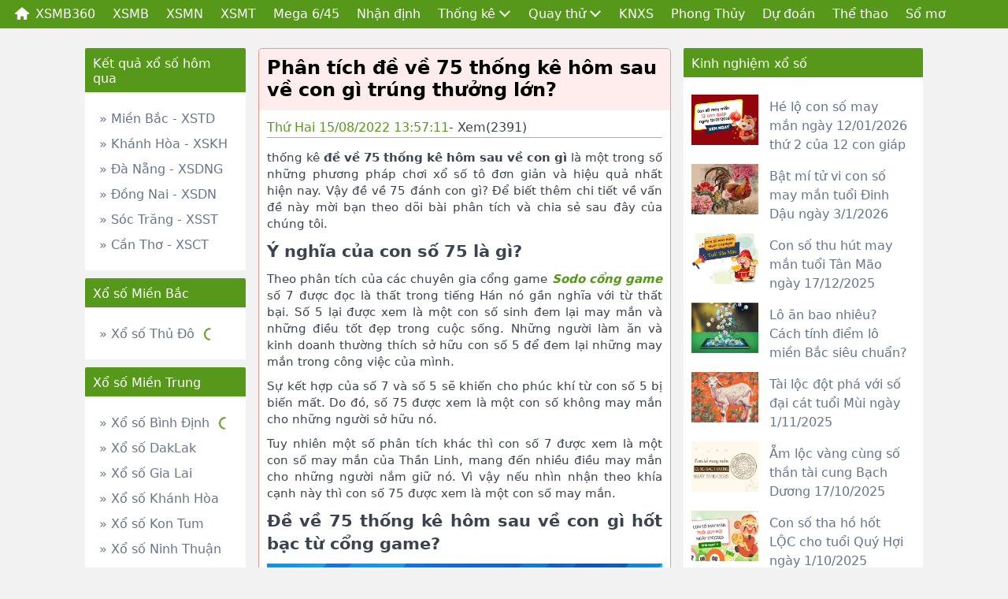

--- FILE ---
content_type: text/html; charset=UTF-8
request_url: https://xsmb360.net/phan-tich-de-ve-75-hom-sau-danh-con-gi/
body_size: 16279
content:
<!doctype html>
<html lang="vi">
<head>
	<meta charset="UTF-8">
	<meta name="viewport" content="width=device-width, initial-scale=1">
	<link rel="profile" href="https://gmpg.org/xfn/11">
	
	<link rel="stylesheet" href="https://xsmb360.net/wp-content/themes/bongdaxoso/css/styles.min.css" type="text/css">
	<link rel="stylesheet" href="https://xsmb360.net/wp-content/themes/bongdaxoso/css/custom.css" type="text/css" >

	<meta name='robots' content='index, follow, max-image-preview:large, max-snippet:-1, max-video-preview:-1' />

	<!-- This site is optimized with the Yoast SEO Premium plugin v23.6 (Yoast SEO v23.6) - https://yoast.com/wordpress/plugins/seo/ -->
	<title>Phân tích đề về 75 thống kê hôm sau về con gì trúng thưởng lớn?</title>
	<meta name="description" content="thống kê đề về 75 thống kê hôm sau về con gì là một trong số những phương pháp chơi xổ số tô đơn giản và hiệu quả nhất hiện nay. Vậy đề về 75 đánh con gì?" />
	<link rel="canonical" href="https://xsmb360.net/phan-tich-de-ve-75-hom-sau-danh-con-gi/" />
	<meta property="og:locale" content="vi_VN" />
	<meta property="og:type" content="article" />
	<meta property="og:title" content="Phân tích đề về 75 thống kê hôm sau về con gì trúng thưởng lớn?" />
	<meta property="og:description" content="thống kê đề về 75 thống kê hôm sau về con gì là một trong số những phương pháp chơi xổ số tô đơn giản và hiệu quả nhất hiện nay. Vậy đề về 75 đánh con gì?" />
	<meta property="og:url" content="https://xsmb360.net/phan-tich-de-ve-75-hom-sau-danh-con-gi/" />
	<meta property="og:site_name" content="XSMB360" />
	<meta property="article:publisher" content="https://www.facebook.com/" />
	<meta property="article:published_time" content="2022-08-15T06:57:11+00:00" />
	<meta property="article:modified_time" content="2024-06-06T04:27:46+00:00" />
<meta property="og:image:secure_url" content="https://xsmb360.net/wp-content/uploads/2022/08/de-ve-75-hom-sau-danh-con-gi.jpg" />
	<meta property="og:image" content="https://xsmb360.net/wp-content/uploads/2022/08/de-ve-75-hom-sau-danh-con-gi.jpg" />
	<meta property="og:image:width" content="600" />
	<meta property="og:image:height" content="450" />
	<meta property="og:image:type" content="image/jpeg" />
	<meta name="author" content="diemtt" />
	<meta name="twitter:card" content="summary_large_image" />
	<meta name="twitter:label1" content="Được viết bởi" />
	<meta name="twitter:data1" content="diemtt" />
	<meta name="twitter:label2" content="Ước tính thời gian đọc" />
	<meta name="twitter:data2" content="5 phút" />
	<script type="application/ld+json" class="yoast-schema-graph">{"@context":"https://schema.org","@graph":[{"@type":"WebPage","@id":"https://xsmb360.net/phan-tich-de-ve-75-hom-sau-danh-con-gi/","url":"https://xsmb360.net/phan-tich-de-ve-75-hom-sau-danh-con-gi/","name":"Phân tích đề về 75 thống kê hôm sau về con gì trúng thưởng lớn?","isPartOf":{"@id":"https://xsmb360.net/#website"},"primaryImageOfPage":{"@id":"https://xsmb360.net/phan-tich-de-ve-75-hom-sau-danh-con-gi/#primaryimage"},"image":{"@id":"https://xsmb360.net/phan-tich-de-ve-75-hom-sau-danh-con-gi/#primaryimage"},"thumbnailUrl":"https://xsmb360.net/wp-content/uploads/2022/08/de-ve-75-hom-sau-danh-con-gi.jpg","datePublished":"2022-08-15T06:57:11+00:00","dateModified":"2024-06-06T04:27:46+00:00","author":{"@id":"https://xsmb360.net/#/schema/person/a5d760cf37ee2c1c4f2ed554746287c8"},"description":"thống kê đề về 75 thống kê hôm sau về con gì là một trong số những phương pháp chơi xổ số tô đơn giản và hiệu quả nhất hiện nay. Vậy đề về 75 đánh con gì?","inLanguage":"vi","potentialAction":[{"@type":"ReadAction","target":["https://xsmb360.net/phan-tich-de-ve-75-hom-sau-danh-con-gi/"]}]},{"@type":"ImageObject","inLanguage":"vi","@id":"https://xsmb360.net/phan-tich-de-ve-75-hom-sau-danh-con-gi/#primaryimage","url":"https://xsmb360.net/wp-content/uploads/2022/08/de-ve-75-hom-sau-danh-con-gi.jpg","contentUrl":"https://xsmb360.net/wp-content/uploads/2022/08/de-ve-75-hom-sau-danh-con-gi.jpg","width":600,"height":450,"caption":"Đề về 75 thống kê hôm sau về con gì hốt bạc từ cổng game?"},{"@type":"WebSite","@id":"https://xsmb360.net/#website","url":"https://xsmb360.net/","name":"XSMB360","description":"Trang kết quả xổ số TOP 1 Việt Nam","potentialAction":[{"@type":"SearchAction","target":{"@type":"EntryPoint","urlTemplate":"https://xsmb360.net/?s={search_term_string}"},"query-input":{"@type":"PropertyValueSpecification","valueRequired":true,"valueName":"search_term_string"}}],"inLanguage":"vi"},{"@type":"Person","@id":"https://xsmb360.net/#/schema/person/a5d760cf37ee2c1c4f2ed554746287c8","name":"diemtt","image":{"@type":"ImageObject","inLanguage":"vi","@id":"https://xsmb360.net/#/schema/person/image/","url":"https://secure.gravatar.com/avatar/2589d2224603720238500b9e162e53df1d9d3ebd89349f743be042900953b5a2?s=96&d=mm&r=g","contentUrl":"https://secure.gravatar.com/avatar/2589d2224603720238500b9e162e53df1d9d3ebd89349f743be042900953b5a2?s=96&d=mm&r=g","caption":"diemtt"}}]}</script>
	<!-- / Yoast SEO Premium plugin. -->


<link rel="alternate" type="application/rss+xml" title="Dòng thông tin XSMB360 &raquo;" href="https://xsmb360.net/feed/" />
<link rel="alternate" type="application/rss+xml" title="XSMB360 &raquo; Dòng bình luận" href="https://xsmb360.net/comments/feed/" />
<link rel="alternate" type="application/rss+xml" title="XSMB360 &raquo; Phân tích đề về 75 thống kê hôm sau về con gì trúng thưởng lớn? Dòng bình luận" href="https://xsmb360.net/phan-tich-de-ve-75-hom-sau-danh-con-gi/feed/" />
<link rel="alternate" title="oNhúng (JSON)" type="application/json+oembed" href="https://xsmb360.net/wp-json/oembed/1.0/embed?url=https%3A%2F%2Fxsmb360.net%2Fphan-tich-de-ve-75-hom-sau-danh-con-gi%2F" />
<link rel="alternate" title="oNhúng (XML)" type="text/xml+oembed" href="https://xsmb360.net/wp-json/oembed/1.0/embed?url=https%3A%2F%2Fxsmb360.net%2Fphan-tich-de-ve-75-hom-sau-danh-con-gi%2F&#038;format=xml" />
<style id='wp-img-auto-sizes-contain-inline-css'>
img:is([sizes=auto i],[sizes^="auto," i]){contain-intrinsic-size:3000px 1500px}
/*# sourceURL=wp-img-auto-sizes-contain-inline-css */
</style>
<style id='wp-emoji-styles-inline-css'>

	img.wp-smiley, img.emoji {
		display: inline !important;
		border: none !important;
		box-shadow: none !important;
		height: 1em !important;
		width: 1em !important;
		margin: 0 0.07em !important;
		vertical-align: -0.1em !important;
		background: none !important;
		padding: 0 !important;
	}
/*# sourceURL=wp-emoji-styles-inline-css */
</style>
<style id='wp-block-library-inline-css'>
:root{--wp-block-synced-color:#7a00df;--wp-block-synced-color--rgb:122,0,223;--wp-bound-block-color:var(--wp-block-synced-color);--wp-editor-canvas-background:#ddd;--wp-admin-theme-color:#007cba;--wp-admin-theme-color--rgb:0,124,186;--wp-admin-theme-color-darker-10:#006ba1;--wp-admin-theme-color-darker-10--rgb:0,107,160.5;--wp-admin-theme-color-darker-20:#005a87;--wp-admin-theme-color-darker-20--rgb:0,90,135;--wp-admin-border-width-focus:2px}@media (min-resolution:192dpi){:root{--wp-admin-border-width-focus:1.5px}}.wp-element-button{cursor:pointer}:root .has-very-light-gray-background-color{background-color:#eee}:root .has-very-dark-gray-background-color{background-color:#313131}:root .has-very-light-gray-color{color:#eee}:root .has-very-dark-gray-color{color:#313131}:root .has-vivid-green-cyan-to-vivid-cyan-blue-gradient-background{background:linear-gradient(135deg,#00d084,#0693e3)}:root .has-purple-crush-gradient-background{background:linear-gradient(135deg,#34e2e4,#4721fb 50%,#ab1dfe)}:root .has-hazy-dawn-gradient-background{background:linear-gradient(135deg,#faaca8,#dad0ec)}:root .has-subdued-olive-gradient-background{background:linear-gradient(135deg,#fafae1,#67a671)}:root .has-atomic-cream-gradient-background{background:linear-gradient(135deg,#fdd79a,#004a59)}:root .has-nightshade-gradient-background{background:linear-gradient(135deg,#330968,#31cdcf)}:root .has-midnight-gradient-background{background:linear-gradient(135deg,#020381,#2874fc)}:root{--wp--preset--font-size--normal:16px;--wp--preset--font-size--huge:42px}.has-regular-font-size{font-size:1em}.has-larger-font-size{font-size:2.625em}.has-normal-font-size{font-size:var(--wp--preset--font-size--normal)}.has-huge-font-size{font-size:var(--wp--preset--font-size--huge)}.has-text-align-center{text-align:center}.has-text-align-left{text-align:left}.has-text-align-right{text-align:right}.has-fit-text{white-space:nowrap!important}#end-resizable-editor-section{display:none}.aligncenter{clear:both}.items-justified-left{justify-content:flex-start}.items-justified-center{justify-content:center}.items-justified-right{justify-content:flex-end}.items-justified-space-between{justify-content:space-between}.screen-reader-text{border:0;clip-path:inset(50%);height:1px;margin:-1px;overflow:hidden;padding:0;position:absolute;width:1px;word-wrap:normal!important}.screen-reader-text:focus{background-color:#ddd;clip-path:none;color:#444;display:block;font-size:1em;height:auto;left:5px;line-height:normal;padding:15px 23px 14px;text-decoration:none;top:5px;width:auto;z-index:100000}html :where(.has-border-color){border-style:solid}html :where([style*=border-top-color]){border-top-style:solid}html :where([style*=border-right-color]){border-right-style:solid}html :where([style*=border-bottom-color]){border-bottom-style:solid}html :where([style*=border-left-color]){border-left-style:solid}html :where([style*=border-width]){border-style:solid}html :where([style*=border-top-width]){border-top-style:solid}html :where([style*=border-right-width]){border-right-style:solid}html :where([style*=border-bottom-width]){border-bottom-style:solid}html :where([style*=border-left-width]){border-left-style:solid}html :where(img[class*=wp-image-]){height:auto;max-width:100%}:where(figure){margin:0 0 1em}html :where(.is-position-sticky){--wp-admin--admin-bar--position-offset:var(--wp-admin--admin-bar--height,0px)}@media screen and (max-width:600px){html :where(.is-position-sticky){--wp-admin--admin-bar--position-offset:0px}}

/*# sourceURL=wp-block-library-inline-css */
</style><style id='global-styles-inline-css'>
:root{--wp--preset--aspect-ratio--square: 1;--wp--preset--aspect-ratio--4-3: 4/3;--wp--preset--aspect-ratio--3-4: 3/4;--wp--preset--aspect-ratio--3-2: 3/2;--wp--preset--aspect-ratio--2-3: 2/3;--wp--preset--aspect-ratio--16-9: 16/9;--wp--preset--aspect-ratio--9-16: 9/16;--wp--preset--color--black: #000000;--wp--preset--color--cyan-bluish-gray: #abb8c3;--wp--preset--color--white: #ffffff;--wp--preset--color--pale-pink: #f78da7;--wp--preset--color--vivid-red: #cf2e2e;--wp--preset--color--luminous-vivid-orange: #ff6900;--wp--preset--color--luminous-vivid-amber: #fcb900;--wp--preset--color--light-green-cyan: #7bdcb5;--wp--preset--color--vivid-green-cyan: #00d084;--wp--preset--color--pale-cyan-blue: #8ed1fc;--wp--preset--color--vivid-cyan-blue: #0693e3;--wp--preset--color--vivid-purple: #9b51e0;--wp--preset--gradient--vivid-cyan-blue-to-vivid-purple: linear-gradient(135deg,rgb(6,147,227) 0%,rgb(155,81,224) 100%);--wp--preset--gradient--light-green-cyan-to-vivid-green-cyan: linear-gradient(135deg,rgb(122,220,180) 0%,rgb(0,208,130) 100%);--wp--preset--gradient--luminous-vivid-amber-to-luminous-vivid-orange: linear-gradient(135deg,rgb(252,185,0) 0%,rgb(255,105,0) 100%);--wp--preset--gradient--luminous-vivid-orange-to-vivid-red: linear-gradient(135deg,rgb(255,105,0) 0%,rgb(207,46,46) 100%);--wp--preset--gradient--very-light-gray-to-cyan-bluish-gray: linear-gradient(135deg,rgb(238,238,238) 0%,rgb(169,184,195) 100%);--wp--preset--gradient--cool-to-warm-spectrum: linear-gradient(135deg,rgb(74,234,220) 0%,rgb(151,120,209) 20%,rgb(207,42,186) 40%,rgb(238,44,130) 60%,rgb(251,105,98) 80%,rgb(254,248,76) 100%);--wp--preset--gradient--blush-light-purple: linear-gradient(135deg,rgb(255,206,236) 0%,rgb(152,150,240) 100%);--wp--preset--gradient--blush-bordeaux: linear-gradient(135deg,rgb(254,205,165) 0%,rgb(254,45,45) 50%,rgb(107,0,62) 100%);--wp--preset--gradient--luminous-dusk: linear-gradient(135deg,rgb(255,203,112) 0%,rgb(199,81,192) 50%,rgb(65,88,208) 100%);--wp--preset--gradient--pale-ocean: linear-gradient(135deg,rgb(255,245,203) 0%,rgb(182,227,212) 50%,rgb(51,167,181) 100%);--wp--preset--gradient--electric-grass: linear-gradient(135deg,rgb(202,248,128) 0%,rgb(113,206,126) 100%);--wp--preset--gradient--midnight: linear-gradient(135deg,rgb(2,3,129) 0%,rgb(40,116,252) 100%);--wp--preset--font-size--small: 13px;--wp--preset--font-size--medium: 20px;--wp--preset--font-size--large: 36px;--wp--preset--font-size--x-large: 42px;--wp--preset--spacing--20: 0.44rem;--wp--preset--spacing--30: 0.67rem;--wp--preset--spacing--40: 1rem;--wp--preset--spacing--50: 1.5rem;--wp--preset--spacing--60: 2.25rem;--wp--preset--spacing--70: 3.38rem;--wp--preset--spacing--80: 5.06rem;--wp--preset--shadow--natural: 6px 6px 9px rgba(0, 0, 0, 0.2);--wp--preset--shadow--deep: 12px 12px 50px rgba(0, 0, 0, 0.4);--wp--preset--shadow--sharp: 6px 6px 0px rgba(0, 0, 0, 0.2);--wp--preset--shadow--outlined: 6px 6px 0px -3px rgb(255, 255, 255), 6px 6px rgb(0, 0, 0);--wp--preset--shadow--crisp: 6px 6px 0px rgb(0, 0, 0);}:where(.is-layout-flex){gap: 0.5em;}:where(.is-layout-grid){gap: 0.5em;}body .is-layout-flex{display: flex;}.is-layout-flex{flex-wrap: wrap;align-items: center;}.is-layout-flex > :is(*, div){margin: 0;}body .is-layout-grid{display: grid;}.is-layout-grid > :is(*, div){margin: 0;}:where(.wp-block-columns.is-layout-flex){gap: 2em;}:where(.wp-block-columns.is-layout-grid){gap: 2em;}:where(.wp-block-post-template.is-layout-flex){gap: 1.25em;}:where(.wp-block-post-template.is-layout-grid){gap: 1.25em;}.has-black-color{color: var(--wp--preset--color--black) !important;}.has-cyan-bluish-gray-color{color: var(--wp--preset--color--cyan-bluish-gray) !important;}.has-white-color{color: var(--wp--preset--color--white) !important;}.has-pale-pink-color{color: var(--wp--preset--color--pale-pink) !important;}.has-vivid-red-color{color: var(--wp--preset--color--vivid-red) !important;}.has-luminous-vivid-orange-color{color: var(--wp--preset--color--luminous-vivid-orange) !important;}.has-luminous-vivid-amber-color{color: var(--wp--preset--color--luminous-vivid-amber) !important;}.has-light-green-cyan-color{color: var(--wp--preset--color--light-green-cyan) !important;}.has-vivid-green-cyan-color{color: var(--wp--preset--color--vivid-green-cyan) !important;}.has-pale-cyan-blue-color{color: var(--wp--preset--color--pale-cyan-blue) !important;}.has-vivid-cyan-blue-color{color: var(--wp--preset--color--vivid-cyan-blue) !important;}.has-vivid-purple-color{color: var(--wp--preset--color--vivid-purple) !important;}.has-black-background-color{background-color: var(--wp--preset--color--black) !important;}.has-cyan-bluish-gray-background-color{background-color: var(--wp--preset--color--cyan-bluish-gray) !important;}.has-white-background-color{background-color: var(--wp--preset--color--white) !important;}.has-pale-pink-background-color{background-color: var(--wp--preset--color--pale-pink) !important;}.has-vivid-red-background-color{background-color: var(--wp--preset--color--vivid-red) !important;}.has-luminous-vivid-orange-background-color{background-color: var(--wp--preset--color--luminous-vivid-orange) !important;}.has-luminous-vivid-amber-background-color{background-color: var(--wp--preset--color--luminous-vivid-amber) !important;}.has-light-green-cyan-background-color{background-color: var(--wp--preset--color--light-green-cyan) !important;}.has-vivid-green-cyan-background-color{background-color: var(--wp--preset--color--vivid-green-cyan) !important;}.has-pale-cyan-blue-background-color{background-color: var(--wp--preset--color--pale-cyan-blue) !important;}.has-vivid-cyan-blue-background-color{background-color: var(--wp--preset--color--vivid-cyan-blue) !important;}.has-vivid-purple-background-color{background-color: var(--wp--preset--color--vivid-purple) !important;}.has-black-border-color{border-color: var(--wp--preset--color--black) !important;}.has-cyan-bluish-gray-border-color{border-color: var(--wp--preset--color--cyan-bluish-gray) !important;}.has-white-border-color{border-color: var(--wp--preset--color--white) !important;}.has-pale-pink-border-color{border-color: var(--wp--preset--color--pale-pink) !important;}.has-vivid-red-border-color{border-color: var(--wp--preset--color--vivid-red) !important;}.has-luminous-vivid-orange-border-color{border-color: var(--wp--preset--color--luminous-vivid-orange) !important;}.has-luminous-vivid-amber-border-color{border-color: var(--wp--preset--color--luminous-vivid-amber) !important;}.has-light-green-cyan-border-color{border-color: var(--wp--preset--color--light-green-cyan) !important;}.has-vivid-green-cyan-border-color{border-color: var(--wp--preset--color--vivid-green-cyan) !important;}.has-pale-cyan-blue-border-color{border-color: var(--wp--preset--color--pale-cyan-blue) !important;}.has-vivid-cyan-blue-border-color{border-color: var(--wp--preset--color--vivid-cyan-blue) !important;}.has-vivid-purple-border-color{border-color: var(--wp--preset--color--vivid-purple) !important;}.has-vivid-cyan-blue-to-vivid-purple-gradient-background{background: var(--wp--preset--gradient--vivid-cyan-blue-to-vivid-purple) !important;}.has-light-green-cyan-to-vivid-green-cyan-gradient-background{background: var(--wp--preset--gradient--light-green-cyan-to-vivid-green-cyan) !important;}.has-luminous-vivid-amber-to-luminous-vivid-orange-gradient-background{background: var(--wp--preset--gradient--luminous-vivid-amber-to-luminous-vivid-orange) !important;}.has-luminous-vivid-orange-to-vivid-red-gradient-background{background: var(--wp--preset--gradient--luminous-vivid-orange-to-vivid-red) !important;}.has-very-light-gray-to-cyan-bluish-gray-gradient-background{background: var(--wp--preset--gradient--very-light-gray-to-cyan-bluish-gray) !important;}.has-cool-to-warm-spectrum-gradient-background{background: var(--wp--preset--gradient--cool-to-warm-spectrum) !important;}.has-blush-light-purple-gradient-background{background: var(--wp--preset--gradient--blush-light-purple) !important;}.has-blush-bordeaux-gradient-background{background: var(--wp--preset--gradient--blush-bordeaux) !important;}.has-luminous-dusk-gradient-background{background: var(--wp--preset--gradient--luminous-dusk) !important;}.has-pale-ocean-gradient-background{background: var(--wp--preset--gradient--pale-ocean) !important;}.has-electric-grass-gradient-background{background: var(--wp--preset--gradient--electric-grass) !important;}.has-midnight-gradient-background{background: var(--wp--preset--gradient--midnight) !important;}.has-small-font-size{font-size: var(--wp--preset--font-size--small) !important;}.has-medium-font-size{font-size: var(--wp--preset--font-size--medium) !important;}.has-large-font-size{font-size: var(--wp--preset--font-size--large) !important;}.has-x-large-font-size{font-size: var(--wp--preset--font-size--x-large) !important;}
/*# sourceURL=global-styles-inline-css */
</style>

<style id='classic-theme-styles-inline-css'>
/*! This file is auto-generated */
.wp-block-button__link{color:#fff;background-color:#32373c;border-radius:9999px;box-shadow:none;text-decoration:none;padding:calc(.667em + 2px) calc(1.333em + 2px);font-size:1.125em}.wp-block-file__button{background:#32373c;color:#fff;text-decoration:none}
/*# sourceURL=/wp-includes/css/classic-themes.min.css */
</style>
<link rel='stylesheet' id='xoso360-style-css' href='https://xsmb360.net/wp-content/themes/bongdaxoso/style.css?ver=1.0.0' media='all' />
<script src="https://xsmb360.net/wp-includes/js/jquery/jquery.min.js?ver=3.7.1" id="jquery-core-js"></script>
<script src="https://xsmb360.net/wp-includes/js/jquery/jquery-migrate.min.js?ver=3.4.1" id="jquery-migrate-js"></script>
<script id="my_loadmore-js-extra">
var misha_loadmore_params = {"ajaxurl":"https://xsmb360.net/wp-admin/admin-ajax.php"};
//# sourceURL=my_loadmore-js-extra
</script>
<script src="https://xsmb360.net/wp-content/themes/bongdaxoso/js/loadmore.js?ver=6.9" id="my_loadmore-js"></script>
<link rel="https://api.w.org/" href="https://xsmb360.net/wp-json/" /><link rel="alternate" title="JSON" type="application/json" href="https://xsmb360.net/wp-json/wp/v2/posts/1971" /><link rel="EditURI" type="application/rsd+xml" title="RSD" href="https://xsmb360.net/xmlrpc.php?rsd" />
<meta name="generator" content="WordPress 6.9" />
<link rel='shortlink' href='https://xsmb360.net/?p=1971' />
<link rel="pingback" href="https://xsmb360.net/xmlrpc.php"><link rel="icon" href="https://xsmb360.net/wp-content/uploads/2020/12/cropped-favicon-32x32.png" sizes="32x32" />
<link rel="icon" href="https://xsmb360.net/wp-content/uploads/2020/12/cropped-favicon-192x192.png" sizes="192x192" />
<link rel="apple-touch-icon" href="https://xsmb360.net/wp-content/uploads/2020/12/cropped-favicon-180x180.png" />
<meta name="msapplication-TileImage" content="https://xsmb360.net/wp-content/uploads/2020/12/cropped-favicon-270x270.png" />
	<!-- Global site tag (gtag.js) - Google Analytics -->
<script async src="https://www.googletagmanager.com/gtag/js?id=UA-198846970-1"></script>
<script>
  window.dataLayer = window.dataLayer || [];
  function gtag(){dataLayer.push(arguments);}
  gtag('js', new Date());

  gtag('config', 'UA-198846970-1');
</script>

</head>

<body class="wp-singular post-template-default single single-post postid-1971 single-format-standard wp-theme-bongdaxoso no-sidebar">
   <div class="navbar-wrapper">
      <div class="container grid-xl">
          <div class="server_info" style="display:none;">Array
(
    [SERVER_SOFTWARE] => LiteSpeed
    [REQUEST_URI] => /phan-tich-de-ve-75-hom-sau-danh-con-gi/
    [PATH] => /usr/local/bin:/bin:/usr/bin
    [HTTP_ACCEPT] => text/html,application/xhtml+xml,application/xml;q=0.9,image/webp,image/apng,*/*;q=0.8,application/signed-exchange;v=b3;q=0.9
    [HTTP_ACCEPT_ENCODING] => gzip, br
    [HTTP_HOST] => xsmb360.net
    [HTTP_PRAGMA] => no-cache
    [HTTP_USER_AGENT] => Mozilla/5.0 (Macintosh; Intel Mac OS X 10_15_7) AppleWebKit/537.36 (KHTML, like Gecko) Chrome/131.0.0.0 Safari/537.36; ClaudeBot/1.0; <a href="/cdn-cgi/l/email-protection" class="__cf_email__" data-cfemail="7b5018171a0e1f1e19140f3b1a150f1309140b121855181416">[email&#160;protected]</a>)
    [HTTP_CACHE_CONTROL] => no-cache
    [HTTP_X_FORWARDED_FOR] => 3.137.184.147
    [HTTP_SEC_FETCH_SITE] => none
    [HTTP_SEC_FETCH_MODE] => navigate
    [HTTP_SEC_FETCH_DEST] => document
    [HTTP_CF_RAY] => 9c195310785f14c2-CMH
    [HTTP_SEC_FETCH_USER] => ?1
    [HTTP_UPGRADE_INSECURE_REQUESTS] => 1
    [HTTP_CDN_LOOP] => cloudflare; loops=1
    [HTTP_CF_CONNECTING_IP] => 3.137.184.147
    [HTTP_CF_IPCOUNTRY] => US
    [HTTP_CF_VISITOR] => {\"scheme\":\"https\"}
    [HTTP_X_FORWARDED_PROTO] => https
    [HTTP_X_HTTPS] => 1
    [DOCUMENT_ROOT] => /home/cobakqrhhosting/public_html/xsmb360.net
    [REMOTE_ADDR] => 3.137.184.147
    [REMOTE_PORT] => 10298
    [SERVER_ADDR] => 103.75.186.40
    [SERVER_NAME] => xsmb360.net
    [SERVER_ADMIN] => <a href="/cdn-cgi/l/email-protection" class="__cf_email__" data-cfemail="84f3e1e6e9e5f7f0e1f6c4fcf7e9e6b7b2b4eae1f0aaf5efebf7e7e9aaeae1f0ecebf7f0a9b6b5b5b5aab4b4b4eae1f0ecebf7f0aae7ebe9">[email&#160;protected]</a>
    [SERVER_PORT] => 443
    [REQUEST_SCHEME] => https
    [REDIRECT_URL] => /phan-tich-de-ve-75-hom-sau-danh-con-gi/
    [REDIRECT_REQUEST_METHOD] => GET
    [PROXY_REMOTE_ADDR] => 104.23.197.6
    [FRONTEND_CDN] => CF
    [HTTPS] => on
    [HTTP_AUTHORIZATION] => 
    [REDIRECT_STATUS] => 200
    [X_SPDY] => HTTP2
    [SSL_PROTOCOL] => TLSv1.3
    [SSL_CIPHER] => TLS_AES_128_GCM_SHA256
    [SSL_CIPHER_USEKEYSIZE] => 128
    [SSL_CIPHER_ALGKEYSIZE] => 128
    [SCRIPT_FILENAME] => /home/cobakqrhhosting/public_html/xsmb360.net/index.php
    [QUERY_STRING] => 
    [SCRIPT_URI] => https://xsmb360.net/phan-tich-de-ve-75-hom-sau-danh-con-gi/
    [SCRIPT_URL] => /phan-tich-de-ve-75-hom-sau-danh-con-gi/
    [SCRIPT_NAME] => /index.php
    [SERVER_PROTOCOL] => HTTP/1.1
    [REQUEST_METHOD] => GET
    [X-LSCACHE] => on,crawler
    [PHP_SELF] => /index.php
    [REQUEST_TIME_FLOAT] => 1769024858.3748
    [REQUEST_TIME] => 1769024858
)
</div>
         <header class="navbar off-canvas">
            <section class="navbar-section">
               <section class="navbar-section">
<a class="btn btn-link" href="https://xsmb360.net/" title="XSMB360" style="display: flex">
                  <div><img src="https://xsmb360.net/wp-content/themes/bongdaxoso/images/vkq-home-icon.png" alt="XSMB360" style="height: 16px; margin-top: 3px;"></div>
                  <div class="ml-2">XSMB360</div>
               </a><a class="btn btn-link hidden-xs" href="https://xsmb360.net/xsmb/"> XSMB</a>
<a class="btn btn-link hidden-xs" href="https://xsmb360.net/xsmn/"> XSMN</a>
<a class="btn btn-link hidden-xs" href="https://xsmb360.net/xsmt/"> XSMT</a>
<a class="btn btn-link hidden-xs" href="https://xsmb360.net/mega-6-45/"> Mega 6/45</a>
<a class="btn btn-link hidden-xs" href="https://xsmb360.net/nhan-dinh-xo-so/"> Nhận định</a>
<div class="custom-dropdown hidden-xs">
<a class="btn btn-link" href="https://xsmb360.net/thong-ke-cap-so-loto/"> Thống kê<i class="icon icon-arrow-down ml-1"></i></a>
<div class="custom-dropdown-menu">
<a class="custom-dropdown-item" href="https://xsmb360.net/thong-ke-dau-duoi-loto/" style="white-space: nowrap">TK đầu đuôi loto</a>

<a class="custom-dropdown-item" href="https://xsmb360.net/thong-ke-lo-roi/" style="white-space: nowrap">TK lô rơi</a>

<a class="custom-dropdown-item" href="https://xsmb360.net/thong-ke-tan-suat-nhip-loto/" style="white-space: nowrap">Tk tần suất nhịp loto</a>

<a class="custom-dropdown-item" href="https://xsmb360.net/thong-ke-dac-biet-dau-duoi/" style="white-space: nowrap">Tk đặc biệt đầu đuôi</a>

<a class="custom-dropdown-item" href="https://xsmb360.net/thong-ke-giai-dac-biet-xsmb/" style="white-space: nowrap">TK đặc biệt XSMB</a>

<a class="custom-dropdown-item" href="https://xsmb360.net/thong-ke-chan-le-dac-biet/" style="white-space: nowrap">Tk chẵn lẻ đặc biệt</a>
</div>
</div>
<div class="custom-dropdown hidden-xs">
<a class="btn btn-link" href="https://xsmb360.net/quay-thu-xsmb/"> Quay thử<i class="icon icon-arrow-down ml-1"></i></a>
<div class="custom-dropdown-menu">
<a class="custom-dropdown-item" href="https://xsmb360.net/quay-thu-xsmn/" style="white-space: nowrap">Quay thử XSMN</a>

<a class="custom-dropdown-item" href="https://xsmb360.net/quay-thu-xsmt/" style="white-space: nowrap">Quay thử XSMT</a>
</div>
</div>
<a class="btn btn-link hidden-xs" href="https://xsmb360.net/kinh-nghiem-xo-so/"> KNXS</a>
<a class="btn btn-link hidden-xs" href="https://xsmb360.net/phong-thuy/"> Phong Thủy</a>
<a class="btn btn-link hidden-xs" href="https://xsmb360.net/thong-ke-xo-so/"> Dự đoán</a>
<a class="btn btn-link hidden-xs" href="https://xsmb360.net/tin-the-thao/"> Thể thao</a>
<a class="btn btn-link hidden-xs" href="https://xsmb360.net/so-mo-giai-ma-giac-mo/"> Sổ mơ</a>
</section>
               <div class="off-canvas-sidebar" style="width: 100%">
                  <a class="off-canvas-toggle btn btn-primary btn-action" href="javascript: void();" style="margin-top: .4rem"><i class="icon icon-cross"></i></a>
                  <div>
                     <ul id="primary-menu" class="menu"><li id="menu-item-38" class="menu-item menu-item-type-post_type menu-item-object-page menu-item-38"><a href="https://xsmb360.net/xsmb/">XSMB</a></li>
<li id="menu-item-39" class="menu-item menu-item-type-post_type menu-item-object-page menu-item-39"><a href="https://xsmb360.net/xsmn/">XSMN</a></li>
<li id="menu-item-40" class="menu-item menu-item-type-post_type menu-item-object-page menu-item-40"><a href="https://xsmb360.net/xsmt/">XSMT</a></li>
<li id="menu-item-77" class="menu-item menu-item-type-post_type menu-item-object-page menu-item-77"><a href="https://xsmb360.net/mega-6-45/">Mega 6/45</a></li>
<li id="menu-item-172" class="menu-item menu-item-type-post_type menu-item-object-page menu-item-172"><a href="https://xsmb360.net/nhan-dinh-xo-so/">Nhận định</a></li>
<li id="menu-item-91" class="menu-item menu-item-type-post_type menu-item-object-page menu-item-has-children menu-item-91"><a href="https://xsmb360.net/thong-ke-cap-so-loto/">Thống kê</a>
<ul class="sub-menu">
	<li id="menu-item-97" class="menu-item menu-item-type-post_type menu-item-object-page menu-item-97"><a href="https://xsmb360.net/thong-ke-dau-duoi-loto/">TK đầu đuôi loto</a></li>
	<li id="menu-item-100" class="menu-item menu-item-type-post_type menu-item-object-page menu-item-100"><a href="https://xsmb360.net/thong-ke-lo-roi/">TK lô rơi</a></li>
	<li id="menu-item-160" class="menu-item menu-item-type-post_type menu-item-object-page menu-item-160"><a href="https://xsmb360.net/thong-ke-tan-suat-nhip-loto/">Tk tần suất nhịp loto</a></li>
	<li id="menu-item-159" class="menu-item menu-item-type-post_type menu-item-object-page menu-item-159"><a href="https://xsmb360.net/thong-ke-dac-biet-dau-duoi/">Tk đặc biệt đầu đuôi</a></li>
	<li id="menu-item-94" class="menu-item menu-item-type-post_type menu-item-object-page menu-item-94"><a href="https://xsmb360.net/thong-ke-giai-dac-biet-xsmb/">TK đặc biệt XSMB</a></li>
	<li id="menu-item-158" class="menu-item menu-item-type-post_type menu-item-object-page menu-item-158"><a href="https://xsmb360.net/thong-ke-chan-le-dac-biet/">Tk chẵn lẻ đặc biệt</a></li>
</ul>
</li>
<li id="menu-item-30" class="menu-item menu-item-type-post_type menu-item-object-page menu-item-has-children menu-item-30"><a href="https://xsmb360.net/quay-thu-xsmb/">Quay thử</a>
<ul class="sub-menu">
	<li id="menu-item-41" class="menu-item menu-item-type-post_type menu-item-object-page menu-item-41"><a href="https://xsmb360.net/quay-thu-xsmn/">Quay thử XSMN</a></li>
	<li id="menu-item-42" class="menu-item menu-item-type-post_type menu-item-object-page menu-item-42"><a href="https://xsmb360.net/quay-thu-xsmt/">Quay thử XSMT</a></li>
</ul>
</li>
<li id="menu-item-78" class="menu-item menu-item-type-taxonomy menu-item-object-category current-post-ancestor current-menu-parent current-post-parent menu-item-78"><a href="https://xsmb360.net/kinh-nghiem-xo-so/">KNXS</a></li>
<li id="menu-item-436" class="menu-item menu-item-type-taxonomy menu-item-object-category menu-item-436"><a href="https://xsmb360.net/phong-thuy/">Phong Thủy</a></li>
<li id="menu-item-576" class="menu-item menu-item-type-taxonomy menu-item-object-category menu-item-576"><a href="https://xsmb360.net/thong-ke-xo-so/">Dự đoán</a></li>
<li id="menu-item-1049" class="menu-item menu-item-type-taxonomy menu-item-object-category menu-item-1049"><a href="https://xsmb360.net/tin-the-thao/">Thể thao</a></li>
<li id="menu-item-7890" class="menu-item menu-item-type-taxonomy menu-item-object-category menu-item-7890"><a href="https://xsmb360.net/so-mo-giai-ma-giac-mo/">Sổ mơ</a></li>
</ul>                  </div>
               </div>
            </section>
            <section class="navbar-section content-container"><a class="off-canvas-toggle btn btn-primary btn-action" href="javascript: void();"><i class="icon icon-menu"></i></a></section>
         </header>
      </div>
   </div>
   <div class="container grid-xl">
      <div class="columns off-canvas-content" style="margin-top: 25px"><!-- Bengin conten_left -->
<div class="column col-3 col-sm-12 sidebar_left hide_mobile">
	<div class="card">
		<div class="card-header">
			<div class="card-title">
				<div class="h6">Kết quả xổ số hôm qua</div>
			</div>
		</div>
		<div class="card-body">
			<ul class="nav">
						<li class="nav-item"><a href="https://xsmb360.net/xsmb/">» Miền Bắc - XSTD</a></li>
								<li class="nav-item"><a href="https://xsmb360.net/xskh-xs-tinh-khanh-hoa/">» Khánh Hòa - XSKH</a></li>
				<li class="nav-item"><a href="https://xsmb360.net/xsdng-xs-tinh-da-nang/">» Đà Nẵng - XSDNG</a></li>
								<li class="nav-item"><a href="https://xsmb360.net/xsdn-xs-tinh-dong-nai/">» Đồng Nai - XSDN</a></li>
				<li class="nav-item"><a href="https://xsmb360.net/xsst-xs-tinh-soc-trang/">» Sóc Trăng - XSST</a></li>
				<li class="nav-item"><a href="https://xsmb360.net/xsct-xs-tinh-can-tho/">» Cần Thơ - XSCT</a></li>
					</ul>
		</div>
	</div>
	<div class="card">
		<div class="card-header">
			<div class="card-title">
				<div class="h6">Xổ số Miền Bắc</div>
			</div>
		</div>
		<div class="card-body">
			<ul class="nav">
				<li class="nav-item"><a href="https://xsmb360.net/xsmb/">» Xổ số Thủ Đô<span class="loading" style="margin-left: 20px"></span></a></li>
			</ul>
		</div>
	</div>
	<div class="card">
		<div class="card-header">
			<div class="card-title">
				<div class="h6">Xổ số Miền Trung</div>
			</div>
		</div>
		<div class="card-body">
			<ul class="nav">
						<li class="nav-item">
			<a href="https://xsmb360.net/xsbdh-xs-tinh-binh-dinh/">
				» Xổ số Bình Định								<span class="loading" style="margin-left: 20px"></span>
							</a>
		</li>
				<li class="nav-item">
			<a href="https://xsmb360.net/xsdlk-xs-tinh-daklak/">
				» Xổ số DakLak							</a>
		</li>
				<li class="nav-item">
			<a href="https://xsmb360.net/xsgl-xs-tinh-gia-lai/">
				» Xổ số Gia Lai							</a>
		</li>
				<li class="nav-item">
			<a href="https://xsmb360.net/xskh-xs-tinh-khanh-hoa/">
				» Xổ số Khánh Hòa							</a>
		</li>
				<li class="nav-item">
			<a href="https://xsmb360.net/xskt-xs-tinh-kon-tum/">
				» Xổ số Kon Tum							</a>
		</li>
				<li class="nav-item">
			<a href="https://xsmb360.net/xsnt-xs-tinh-ninh-thuan/">
				» Xổ số Ninh Thuận							</a>
		</li>
				<li class="nav-item">
			<a href="https://xsmb360.net/xspy-xs-tinh-phu-yen/">
				» Xổ số Phú Yên							</a>
		</li>
				<li class="nav-item">
			<a href="https://xsmb360.net/xsqb-xs-tinh-quang-binh/">
				» Xổ số Quảng Bình								<span class="loading" style="margin-left: 20px"></span>
							</a>
		</li>
				<li class="nav-item">
			<a href="https://xsmb360.net/xsqnm-xs-tinh-quang-nam/">
				» Xổ số Quảng Nam							</a>
		</li>
				<li class="nav-item">
			<a href="https://xsmb360.net/xsqni-xs-tinh-quang-ngai/">
				» Xổ số Quảng Ngãi							</a>
		</li>
				<li class="nav-item">
			<a href="https://xsmb360.net/xsqt-xs-tinh-quang-tri/">
				» Xổ số Quảng Trị								<span class="loading" style="margin-left: 20px"></span>
							</a>
		</li>
				<li class="nav-item">
			<a href="https://xsmb360.net/xstth-xs-tinh-thuathienhue/">
				» Xổ số ThừaThiênHuế							</a>
		</li>
				<li class="nav-item">
			<a href="https://xsmb360.net/xsdng-xs-tinh-da-nang/">
				» Xổ số Đà Nẵng							</a>
		</li>
				<li class="nav-item">
			<a href="https://xsmb360.net/xsdno-xs-tinh-dac-nong/">
				» Xổ số Đắc Nông							</a>
		</li>
					</ul>
		</div>
	</div>
	<div class="card">
		<div class="card-header">
			<div class="card-title">
				<div class="h6">Xổ số Miền Nam</div>
			</div>
		</div>
		<div class="card-body">
			<ul class="nav">
						<li class="nav-item">
			<a href="https://xsmb360.net/xsag-xs-tinh-an-giang/">
				» Xổ số An Giang								<span class="loading" style="margin-left: 20px"></span>
							</a>
		</li>
				<li class="nav-item">
			<a href="https://xsmb360.net/xsbd-xs-tinh-binh-duong/">
				» Xổ số Bình Dương							</a>
		</li>
				<li class="nav-item">
			<a href="https://xsmb360.net/xsbp-xs-tinh-binh-phuoc/">
				» Xổ số Bình Phước							</a>
		</li>
				<li class="nav-item">
			<a href="https://xsmb360.net/xsbth-xs-tinh-binh-thuan/">
				» Xổ số Bình Thuận								<span class="loading" style="margin-left: 20px"></span>
							</a>
		</li>
				<li class="nav-item">
			<a href="https://xsmb360.net/xsbl-xs-tinh-bac-lieu/">
				» Xổ số Bạc Liêu							</a>
		</li>
				<li class="nav-item">
			<a href="https://xsmb360.net/xsbtr-xs-tinh-ben-tre/">
				» Xổ số Bến Tre							</a>
		</li>
				<li class="nav-item">
			<a href="https://xsmb360.net/xscm-xs-tinh-ca-mau/">
				» Xổ số Cà Mau							</a>
		</li>
				<li class="nav-item">
			<a href="https://xsmb360.net/xsct-xs-tinh-can-tho/">
				» Xổ số Cần Thơ							</a>
		</li>
				<li class="nav-item">
			<a href="https://xsmb360.net/xshg-xs-tinh-hau-giang/">
				» Xổ số Hậu Giang							</a>
		</li>
				<li class="nav-item">
			<a href="https://xsmb360.net/xshcm-xs-tinh-ho-chi-minh/">
				» Xổ số Hồ Chí Minh							</a>
		</li>
				<li class="nav-item">
			<a href="https://xsmb360.net/xskg-xs-tinh-kien-giang/">
				» Xổ số Kiên Giang							</a>
		</li>
				<li class="nav-item">
			<a href="https://xsmb360.net/xsla-xs-tinh-long-an/">
				» Xổ số Long An							</a>
		</li>
				<li class="nav-item">
			<a href="https://xsmb360.net/xsst-xs-tinh-soc-trang/">
				» Xổ số Sóc Trăng							</a>
		</li>
				<li class="nav-item">
			<a href="https://xsmb360.net/xstg-xs-tinh-tien-giang/">
				» Xổ số Tiền Giang							</a>
		</li>
				<li class="nav-item">
			<a href="https://xsmb360.net/xstv-xs-tinh-tra-vinh/">
				» Xổ số Trà Vinh							</a>
		</li>
				<li class="nav-item">
			<a href="https://xsmb360.net/xstn-xs-tinh-tay-ninh/">
				» Xổ số Tây Ninh								<span class="loading" style="margin-left: 20px"></span>
							</a>
		</li>
				<li class="nav-item">
			<a href="https://xsmb360.net/xsvl-xs-tinh-vinh-long/">
				» Xổ số Vĩnh Long							</a>
		</li>
				<li class="nav-item">
			<a href="https://xsmb360.net/xsvt-xs-tinh-vung-tau/">
				» Xổ số Vũng Tàu							</a>
		</li>
				<li class="nav-item">
			<a href="https://xsmb360.net/xsdl-xs-tinh-da-lat/">
				» Xổ số Đà Lạt							</a>
		</li>
				<li class="nav-item">
			<a href="https://xsmb360.net/xsdn-xs-tinh-dong-nai/">
				» Xổ số Đồng Nai							</a>
		</li>
				<li class="nav-item">
			<a href="https://xsmb360.net/xsdt-xs-tinh-dong-thap/">
				» Xổ số Đồng Tháp							</a>
		</li>
					</ul>
		</div>
	</div>
	</div>
<!-- End conten_left -->
<div class="column col-6 col-sm-12">
	<div class="card card-kqxs">
		<div class="card-header">
	      	<h1 class="font24 bold">Phân tích đề về 75 thống kê hôm sau về con gì trúng thưởng lớn?</h1>
	   	</div>
		<div class="card-body single_detal">
			<div style="border-bottom: 1px solid #aeaeae;margin-bottom: 15px;">
						<span class="posted-on"><a href="https://xsmb360.net/phan-tich-de-ve-75-hom-sau-danh-con-gi/" rel="bookmark"><time class="entry-date published" datetime="2022-08-15T13:57:11+07:00">Thứ Hai 15/08/2022 13:57:11</time></a></span>- Xem(2391)			</div>
			<p style="text-align: justify;">thống kê <strong>đề về 75 thống kê hôm sau về con gì</strong> là một trong số những phương pháp chơi xổ số tô đơn giản và hiệu quả nhất hiện nay. Vậy đề về 75 đánh con gì? Để biết thêm chi tiết về vấn đề này mời bạn theo dõi bài phân tích và chia sẻ sau đây của chúng tôi.</p>
<h2 style="text-align: justify;"><strong>Ý nghĩa của con số 75 là gì?</strong></h2>
<p style="text-align: justify;">Theo phân tích của các chuyên gia cổng game <span data-sheets-value="{&quot;1&quot;:2,&quot;2&quot;:&quot;Sodo cổng game&quot;}" data-sheets-userformat="{&quot;2&quot;:12476,&quot;5&quot;:{&quot;1&quot;:[{&quot;1&quot;:2,&quot;2&quot;:0,&quot;5&quot;:{&quot;1&quot;:2,&quot;2&quot;:0}},{&quot;1&quot;:0,&quot;2&quot;:0,&quot;3&quot;:3},{&quot;1&quot;:1,&quot;2&quot;:0,&quot;4&quot;:1}]},&quot;6&quot;:{&quot;1&quot;:[{&quot;1&quot;:2,&quot;2&quot;:0,&quot;5&quot;:{&quot;1&quot;:2,&quot;2&quot;:0}},{&quot;1&quot;:0,&quot;2&quot;:0,&quot;3&quot;:3},{&quot;1&quot;:1,&quot;2&quot;:0,&quot;4&quot;:1}]},&quot;7&quot;:{&quot;1&quot;:[{&quot;1&quot;:2,&quot;2&quot;:0,&quot;5&quot;:{&quot;1&quot;:2,&quot;2&quot;:0}},{&quot;1&quot;:0,&quot;2&quot;:0,&quot;3&quot;:3},{&quot;1&quot;:1,&quot;2&quot;:0,&quot;4&quot;:1}]},&quot;8&quot;:{&quot;1&quot;:[{&quot;1&quot;:2,&quot;2&quot;:0,&quot;5&quot;:{&quot;1&quot;:2,&quot;2&quot;:0}},{&quot;1&quot;:0,&quot;2&quot;:0,&quot;3&quot;:3},{&quot;1&quot;:1,&quot;2&quot;:0,&quot;4&quot;:1}]},&quot;10&quot;:2,&quot;15&quot;:&quot;Calibri&quot;,&quot;16&quot;:11}"><em><a href="https://sodo969.com/"><strong>Sodo cổng game</strong></a></em> số</span> 7 được đọc là thất trong tiếng Hán nó gần nghĩa với từ thất bại. Số 5 lại được xem là một con số sinh đem lại may mắn và những điều tốt đẹp trong cuộc sống. Những người làm ăn và kinh doanh thường thích sở hữu con số 5 để đem lại những may mắn trong công việc của mình.</p>
<p style="text-align: justify;">Sự kết hợp của số 7 và số 5 sẽ khiến cho phúc khí từ con số 5 bị biến mất. Do đó, số 75 được xem là một con số không may mắn cho những người sở hữu nó.</p>
<p style="text-align: justify;">Tuy nhiên một số phân tích khác thì con số 7 được xem là một con số may mắn của Thần Linh, mang đến nhiều điều may mắn cho những người nắm giữ nó. Vì vậy nếu nhìn nhận theo khía cạnh này thì con số 75 được xem là một con số may mắn.</p>
<h2 style="text-align: justify;"><strong>Đề về 75 thống kê hôm sau về con gì hốt bạc từ cổng game?</strong></h2>
<p><img fetchpriority="high" decoding="async" class="aligncenter wp-image-1972 size-full" src="https://xsmb360.net/wp-content/uploads/2022/08/de-ve-75-hom-sau-danh-con-gi.jpg" alt="Đề về 75 thống kê hôm sau về con gì hốt bạc từ cổng game?" width="600" height="450" srcset="https://xsmb360.net/wp-content/uploads/2022/08/de-ve-75-hom-sau-danh-con-gi.jpg 600w, https://xsmb360.net/wp-content/uploads/2022/08/de-ve-75-hom-sau-danh-con-gi-300x225.jpg 300w" sizes="(max-width: 600px) 100vw, 600px" /></p>
<h3 style="text-align: justify;">thống kê theo bạc nhớ lô tô</h3>
<p style="text-align: justify;">Theo lý mà nói, tại giải đặc biệt thường ít khi về con số 75. Tuy nhiên vì ít xuất hiện nên nó có thể sẽ đem lại nhiều cơ hội giúp anh em có thể thực hiện thống kê thành công. Theo kinh nghiệm của nhiều chuyên gia thì khi đề về 75 hôm sau khả năng cao nó sẽ xuất hiện các con số như 54, 53, 51. Tuy xác suất lô 75 về rất ít nhưng thống kê đúng và chuẩn thì tỷ lệ trúng thưởng có thể lên đến 90%.</p>
<h3 style="text-align: justify;"><strong>Nằm mơ thấy đề về 75 đánh con gì?</strong></h3>
<p style="text-align: justify;">Giải mã giấc mơ thấy đề về 75 đánh con gì thì anh em có thể theo dõi chi tiết nội dung giấc mơ để luận giải những con số may mắn liên quan. Khi mơ thấy con số 75 theo kinh nghiệm của nhiều chuyên gia thống kê thì anh em nên đánh cặp số 41 – 50, tỷ lệ trúng thưởng của cặp số này thường sẽ lên đến 85%!</p>
<h3 style="text-align: justify;"><strong>thống kê dựa theo bóng âm dương</strong></h3>
<p style="text-align: justify;">Cách thống kê đề 75 dựa theo bóng âm dương được xem là một trong số những phương pháp thống kê cơ bản được nhiều người áp dụng nhất hiện nay. Cụ thể cặp số âm dương được sử dụng thống kê được áp dụng cơ bản như sau:</p>
<ul style="text-align: justify;">
<li>Bóng dương 2-6 1-7 9-4 3-8 5-0 trường hợp nếu đề về 75 hôm sau anh em có thể nuôi con số 10.</li>
<li>Bóng âm 3-9 1-4 2-6 0-7 8-5 trường hợp nếu đề về 75 hôm sau anh em có thể nuôi con số08.</li>
</ul>
<p style="text-align: justify;">Những con số mà anh em sử dụng chơi dựa theo phương pháp thống kê bóng âm dương thường có tỷ lệ nổ lên đến 90%. Vì vậy khi thống kê theo phương pháp này chúng ta nên tính toán tỷ lệ vốn nuôi lô một cách hợp lý. Ngoài ra khi thống kê anh em nên tham khảo kết quả <span data-sheets-value="{&quot;1&quot;:2,&quot;2&quot;:&quot;Quay thử XSMB&quot;}" data-sheets-userformat="{&quot;2&quot;:12476,&quot;5&quot;:{&quot;1&quot;:[{&quot;1&quot;:2,&quot;2&quot;:0,&quot;5&quot;:{&quot;1&quot;:2,&quot;2&quot;:0}},{&quot;1&quot;:0,&quot;2&quot;:0,&quot;3&quot;:3},{&quot;1&quot;:1,&quot;2&quot;:0,&quot;4&quot;:1}]},&quot;6&quot;:{&quot;1&quot;:[{&quot;1&quot;:2,&quot;2&quot;:0,&quot;5&quot;:{&quot;1&quot;:2,&quot;2&quot;:0}},{&quot;1&quot;:0,&quot;2&quot;:0,&quot;3&quot;:3},{&quot;1&quot;:1,&quot;2&quot;:0,&quot;4&quot;:1}]},&quot;7&quot;:{&quot;1&quot;:[{&quot;1&quot;:2,&quot;2&quot;:0,&quot;5&quot;:{&quot;1&quot;:2,&quot;2&quot;:0}},{&quot;1&quot;:0,&quot;2&quot;:0,&quot;3&quot;:3},{&quot;1&quot;:1,&quot;2&quot;:0,&quot;4&quot;:1}]},&quot;8&quot;:{&quot;1&quot;:[{&quot;1&quot;:2,&quot;2&quot;:0,&quot;5&quot;:{&quot;1&quot;:2,&quot;2&quot;:0}},{&quot;1&quot;:0,&quot;2&quot;:0,&quot;3&quot;:3},{&quot;1&quot;:1,&quot;2&quot;:0,&quot;4&quot;:1}]},&quot;10&quot;:2,&quot;15&quot;:&quot;Calibri&quot;,&quot;16&quot;:11}"><a href="https://sodo969.com/quay-thu-xsmb/"><strong>Quay thử XSMB</strong></a> để có thể dự đoán thống kê một cách chính xác nhất.</span></p>
<h3 style="text-align: justify;"><strong>Các cặp lô hay về cùng nhau</strong></h3>
<p style="text-align: justify;">Để biết được đề về 75 thống kê hôm sau về con gì anh em có thể thống kê dựa vào các cặp số hay về cùng nhau như sua</p>
<p style="text-align: justify;">Đề 75 hay thường nổ cùng với số 55 hoặc 73</p>
<p style="text-align: justify;">Đề 80 thường nổ cùng với số 05</p>
<p style="text-align: justify;">Đề 91 thường nổ cùng với số 13</p>
<p style="text-align: justify;">Đề 94 thường nổ cùng với số 71</p>
<p style="text-align: justify;">Đề 863 thường nổ cùng với số 307</p>
<p style="text-align: justify;">Đề 092 thường đi cùng với số 851</p>
<p style="text-align: justify;">Đề 548 thường nổ cùng với số196</p>
<p style="text-align: justify;">Đề 069 thường nổ cùng với số 920</p>
<p style="text-align: justify;">Đề 505 thường nổ cùng với số 71</p>
<p style="text-align: justify;">Đề 86 thường nổ cùng với số 43</p>
<p style="text-align: justify;">Đề 92, 24 thường hay ra cùng nhau</p>
<p style="text-align: justify;">Đề 77, 32 là một cặp bài trùng khó tách biệt</p>
<p style="text-align: justify;">Trên đây là một số thông tin liên quan đến việc tìm hiểu <strong>đề về 75 thống kê hôm sau về con gì</strong>? Hy vọng những thông tin mà <a href="https://xsmb360.net/"><strong>xsmb360.net</strong></a> chia sẻ đã giúp bạn tìm được con số may mắn khi đề về 75.</p>
<p style="font-weight: bold;font-style: italic;">"Những gợi ý về con số chỉ mang tính hỗ trợ thông tin. Bạn nên ưu tiên sử dụng các sản phẩm lô tô của Nhà nước để vừa giải trí đúng cách, vừa góp phần “ích nước, lợi nhà”."</p>		</div>
	</div>
	<div class="relation news_list">
		<h3>Tin Cùng Chuyên Mục</h3>
		<ul>
					<li>
				<a href="https://xsmb360.net/cach-danh-so-hang-ngay-nao-cung-trung/" title="10+ phương pháp chơi số hàng ngày nào cũng trúng 100%">10+ phương pháp chơi số hàng ngày nào cũng trúng 100%</a>
			</li>
					<li>
				<a href="https://xsmb360.net/lo-xien-la-gi/" title="Lô xiên là gì? phương pháp tính tiền lô xiên như thế nào?">Lô xiên là gì? phương pháp tính tiền lô xiên như thế nào?</a>
			</li>
					<li>
				<a href="https://xsmb360.net/soi-cau-dan-de-10-so-mien-phi/" title="thống kê dàn số 10 số miễn phí chính xác cực cao tại XSMB360">thống kê dàn số 10 số miễn phí chính xác cực cao tại XSMB360</a>
			</li>
					<li>
				<a href="https://xsmb360.net/cach-danh-so-xien-de-trung/" title="phương pháp chơi số xiên dễ trúng được nhiều người áp dụng nhất">phương pháp chơi số xiên dễ trúng được nhiều người áp dụng nhất</a>
			</li>
					<li>
				<a href="https://xsmb360.net/kinh-nghiem-danh-so-theo-dau-cam-duoi-cam/" title="Kinh nghiệm đánh số theo đầu câm hoặc đuôi câm">Kinh nghiệm đánh số theo đầu câm hoặc đuôi câm</a>
			</li>
				</ul>
	</div>
</div>
<!-- include right-->
<div class="column col-3 col-sm-12 sidebar_right">
	<div class="card">		<div class="card-header">
		<div class="card-title">
			<div class="h6"><a href="https://xsmb360.net/kinh-nghiem-xo-so/">Kinh nghiệm xổ số</a></div>
		</div>
	</div>
	<div class="card-body">
		<ul class="nav">
					<li class="nav-item">
				<img width="600" height="450" src="https://xsmb360.net/wp-content/uploads/2026/01/csmm-12126.jpg" class="img_sidebar wp-post-image" alt="Hé lộ con số may mắn ngày 12/01/2026 thứ 2 của 12 con giáp" title="Hé lộ con số may mắn ngày 12/01/2026 thứ 2 của 12 con giáp" decoding="async" loading="lazy" />	        	<a href="https://xsmb360.net/con-so-may-man-ngay-12-01-2026-thu-2-cua-12-con-giap/" class="cat_sidebar">Hé lộ con số may mắn ngày 12/01/2026 thứ 2 của 12 con giáp</a>
	        </li>
					<li class="nav-item">
				<img width="600" height="450" src="https://xsmb360.net/wp-content/uploads/2026/01/tuoi-dau-2.jpg" class="img_sidebar wp-post-image" alt="Bật mí tử vi con số may mắn tuổi Đinh Dậu ngày 3/1/2026" title="Bật mí tử vi con số may mắn tuổi Đinh Dậu ngày 3/1/2026" decoding="async" loading="lazy" />	        	<a href="https://xsmb360.net/tu-vi-con-so-may-man-tuoi-dinh-dau-ngay-3-1-2026/" class="cat_sidebar">Bật mí tử vi con số may mắn tuổi Đinh Dậu ngày 3/1/2026</a>
	        </li>
					<li class="nav-item">
				<img width="600" height="450" src="https://xsmb360.net/wp-content/uploads/2025/12/tan-mao.jpg" class="img_sidebar wp-post-image" alt="Con số thu hút may mắn tuổi Tân Mão ngày 17/12/2025" title="Con số thu hút may mắn tuổi Tân Mão ngày 17/12/2025" decoding="async" loading="lazy" />	        	<a href="https://xsmb360.net/con-so-thu-hut-may-man-tuoi-tan-mao-ngay-17-12-2025/" class="cat_sidebar">Con số thu hút may mắn tuổi Tân Mão ngày 17/12/2025</a>
	        </li>
					<li class="nav-item">
				<img width="600" height="450" src="https://xsmb360.net/wp-content/uploads/2025/11/lo-an-bao-nhieu-1_optimized.jpg" class="img_sidebar wp-post-image" alt="Lô ăn bao nhiêu? Cách tính điểm lô miền Bắc siêu chuẩn?" title="Lô ăn bao nhiêu? Cách tính điểm lô miền Bắc siêu chuẩn?" decoding="async" loading="lazy" />	        	<a href="https://xsmb360.net/lo-an-bao-nhieu-cach-tinh-diem-lo-mien-bac/" class="cat_sidebar">Lô ăn bao nhiêu? Cách tính điểm lô miền Bắc siêu chuẩn?</a>
	        </li>
					<li class="nav-item">
				<img width="600" height="450" src="https://xsmb360.net/wp-content/uploads/2025/10/tuoi-mui-18.jpg" class="img_sidebar wp-post-image" alt="Tài lộc đột phá với số đại cát tuổi Mùi ngày 1/11/2025" title="Tài lộc đột phá với số đại cát tuổi Mùi ngày 1/11/2025" decoding="async" loading="lazy" />	        	<a href="https://xsmb360.net/so-dai-cat-tuoi-mui-ngay-1-11-2025/" class="cat_sidebar">Tài lộc đột phá với số đại cát tuổi Mùi ngày 1/11/2025</a>
	        </li>
					<li class="nav-item">
				<img width="600" height="450" src="https://xsmb360.net/wp-content/uploads/2025/10/bach-duong-3.jpg" class="img_sidebar wp-post-image" alt="Ẵm lộc vàng cùng số thần tài cung Bạch Dương 17/10/2025" title="Ẵm lộc vàng cùng số thần tài cung Bạch Dương 17/10/2025" decoding="async" loading="lazy" />	        	<a href="https://xsmb360.net/so-than-tai-cung-bach-duong-17-10-2025/" class="cat_sidebar">Ẵm lộc vàng cùng số thần tài cung Bạch Dương 17/10/2025</a>
	        </li>
					<li class="nav-item">
				<img width="600" height="450" src="https://xsmb360.net/wp-content/uploads/2025/09/hoi.jpg" class="img_sidebar wp-post-image" alt="Con số tha hồ hốt LỘC cho tuổi Quý Hợi ngày 1/10/2025" title="Con số tha hồ hốt LỘC cho tuổi Quý Hợi ngày 1/10/2025" decoding="async" loading="lazy" />	        	<a href="https://xsmb360.net/con-so-tha-ho-hot-loc-cho-tuoi-quy-hoi-ngay-1-10-2025/" class="cat_sidebar">Con số tha hồ hốt LỘC cho tuổi Quý Hợi ngày 1/10/2025</a>
	        </li>
					<li class="nav-item">
				<img width="600" height="450" src="https://xsmb360.net/wp-content/uploads/2025/09/ma-ket-16.jpg" class="img_sidebar wp-post-image" alt="Con số thu hút may mắn cung Ma Kết ngày 27/9/2025" title="Con số thu hút may mắn cung Ma Kết ngày 27/9/2025" decoding="async" loading="lazy" />	        	<a href="https://xsmb360.net/con-so-thu-hut-may-man-cung-ma-ket-ngay-27-9-2025/" class="cat_sidebar">Con số thu hút may mắn cung Ma Kết ngày 27/9/2025</a>
	        </li>
					<li class="nav-item">
				<img width="600" height="450" src="https://xsmb360.net/wp-content/uploads/2025/09/01-77.jpg" class="img_sidebar wp-post-image" alt="Có nên chơi Vietlott không? Lợi ích và rủi ro cần biết" title="Có nên chơi Vietlott không? Lợi ích và rủi ro cần biết" decoding="async" loading="lazy" />	        	<a href="https://xsmb360.net/co-nen-choi-vietlott-khong-loi-ich-va-rui-ro-can-biet/" class="cat_sidebar">Có nên chơi Vietlott không? Lợi ích và rủi ro cần biết</a>
	        </li>
					<li class="nav-item">
				<img width="600" height="450" src="https://xsmb360.net/wp-content/uploads/2025/09/bo-de-12-con-giap-1-1.jpg" class="img_sidebar wp-post-image" alt="Tìm hiểu phân tích bộ đề 12 con giáp chuẩn xác nhất" title="Tìm hiểu phân tích bộ đề 12 con giáp chuẩn xác nhất" decoding="async" loading="lazy" />	        	<a href="https://xsmb360.net/tim-hieu-phan-tich-bo-de-12-con-giap/" class="cat_sidebar">Tìm hiểu phân tích bộ đề 12 con giáp chuẩn xác nhất</a>
	        </li>
						</ul>
	</div>
</div><div class="card">		<div class="card-header">
			<div class="card-title">
				<div class="h6">Bài Mới Nhất</div>
			</div>
		</div>
		<div class="card-body">
			<ul class="nav">
							<li class="nav-item">
					<a href="https://xsmb360.net/du-doan-xsmt-15-1-2026-thu-5-mien-phi/">» Dự đoán XSMT 15/1/2026 &#8211; Soi cầu Miền Trung thứ 5 miễn phí</a>
				</li>
							<li class="nav-item">
					<a href="https://xsmb360.net/con-so-may-man-ngay-12-01-2026-thu-2-cua-12-con-giap/">» Hé lộ con số may mắn ngày 12/01/2026 thứ 2 của 12 con giáp</a>
				</li>
							<li class="nav-item">
					<a href="https://xsmb360.net/nam-mo-thay-ca-chet-la-diem-bao-gi/">» Nằm mơ thấy cá chết là điềm báo gì cho vận hạn sắp tới?</a>
				</li>
							<li class="nav-item">
					<a href="https://xsmb360.net/du-doan-xo-so-ho-chi-minh-ngay-12-1-2026-thu-2-than-tai/">» Dự đoán xổ số Hồ Chí Minh ngày 12/1/2026 thứ 2 thần tài</a>
				</li>
							<li class="nav-item">
					<a href="https://xsmb360.net/tu-vi-con-so-may-man-tuoi-dinh-dau-ngay-3-1-2026/">» Bật mí tử vi con số may mắn tuổi Đinh Dậu ngày 3/1/2026</a>
				</li>
							<li class="nav-item">
					<a href="https://xsmb360.net/tin-liverpool-kenan-yildiz-duoc-liverpool-rao-riet-theo-duoi/">» Tin Liverpool: Kenan Yildiz được Liverpool ráo riết theo đuổi</a>
				</li>
							<li class="nav-item">
					<a href="https://xsmb360.net/tim-hieu-so-do-doi-hinh-barca-2015/">» Tìm hiểu sơ đồ đội hình Barca 2015 với các huyền thoại</a>
				</li>
							<li class="nav-item">
					<a href="https://xsmb360.net/giai-ma-chi-tiet-nam-mo-thay-ca-sau-so-may-vuong-phat/">» Giải mã chi tiết nằm mơ thấy cá sấu số mấy vượng phát?</a>
				</li>
							<li class="nav-item">
					<a href="https://xsmb360.net/nam-mo-thay-dan-ca-la-diem-lanh-hay-du/">» Nằm mơ thấy đàn cá là điềm lành hay dữ, con số gì phú quý?</a>
				</li>
							<li class="nav-item">
					<a href="https://xsmb360.net/nam-mo-thay-dan-chuot-la-diem-bao-tot-hay-xau/">» Nằm mơ thấy đàn chuột là điềm báo tốt hay xấu, số gì hên?</a>
				</li>
									</ul>
		</div>
</div>	<div class="card">
		<div class="card-header">
			<div class="card-title">
				<div class="h6">Lịch mở thưởng xổ số</div>
			</div>
		</div>
		<table class="table table-bordered table-sm mo_thuong" style="font-size: 14px;font-weight: 600;">
			<tbody>
				<tr>
					<td><a href="https://xsmb360.net/xsmb/">Miền bắc</a></td>
					<td><a href="https://xsmb360.net/xsmn/">Miền Nam</a></td>
					<td><a href="https://xsmb360.net/xsmt/">Miền Trung</a></td>
				</tr>
								<tr>
					<td>		<a href="https://xsmb360.net/xsmb-thu-2/" title="xổ số miền bắc thứ 2">XSMB thứ 2</a>
	</td>
					<td>			<a title="Xổ số Cà Mau" href="https://xsmb360.net/xscm-xs-tinh-ca-mau/"> Cà Mau</a><br />
						<a title="Xổ số Hồ Chí Minh" href="https://xsmb360.net/xshcm-xs-tinh-ho-chi-minh/"> Hồ Chí Minh</a><br />
						<a title="Xổ số Đồng Tháp" href="https://xsmb360.net/xsdt-xs-tinh-dong-thap/"> Đồng Tháp</a><br />
					<a href="https://xsmb360.net/xsmn-thu-2/" title="xổ số miền nam thứ 2">XSMN thứ 2</a>
	</td>
					<td>			<a title="Xổ số Phú Yên" href="https://xsmb360.net/xspy-xs-tinh-phu-yen/"> Phú Yên</a><br />
						<a title="Xổ số ThừaThiênHuế" href="https://xsmb360.net/xstth-xs-tinh-thuathienhue/"> ThừaThiênHuế</a><br />
					<a href="https://xsmb360.net/xsmt-thu-2/" title="xổ số miền trung thứ 2">XSMT thứ 2</a>
	</td>
				</tr>
								<tr>
					<td>		<a href="https://xsmb360.net/xsmb-thu-3/" title="xổ số miền bắc thứ 3">XSMB thứ 3</a>
	</td>
					<td>			<a title="Xổ số Bạc Liêu" href="https://xsmb360.net/xsbl-xs-tinh-bac-lieu/"> Bạc Liêu</a><br />
						<a title="Xổ số Bến Tre" href="https://xsmb360.net/xsbtr-xs-tinh-ben-tre/"> Bến Tre</a><br />
						<a title="Xổ số Vũng Tàu" href="https://xsmb360.net/xsvt-xs-tinh-vung-tau/"> Vũng Tàu</a><br />
					<a href="https://xsmb360.net/xsmn-thu-3/" title="xổ số miền nam thứ 3">XSMN thứ 3</a>
	</td>
					<td>			<a title="Xổ số DakLak" href="https://xsmb360.net/xsdlk-xs-tinh-daklak/"> DakLak</a><br />
						<a title="Xổ số Quảng Nam" href="https://xsmb360.net/xsqnm-xs-tinh-quang-nam/"> Quảng Nam</a><br />
					<a href="https://xsmb360.net/xsmt-thu-3/" title="xổ số miền trung thứ 3">XSMT thứ 3</a>
	</td>
				</tr>
								<tr>
					<td>		<a href="https://xsmb360.net/xsmb-thu-4/" title="xổ số miền bắc thứ 4">XSMB thứ 4</a>
	</td>
					<td>			<a title="Xổ số Cần Thơ" href="https://xsmb360.net/xsct-xs-tinh-can-tho/"> Cần Thơ</a><br />
						<a title="Xổ số Sóc Trăng" href="https://xsmb360.net/xsst-xs-tinh-soc-trang/"> Sóc Trăng</a><br />
						<a title="Xổ số Đồng Nai" href="https://xsmb360.net/xsdn-xs-tinh-dong-nai/"> Đồng Nai</a><br />
					<a href="https://xsmb360.net/xsmn-thu-4/" title="xổ số miền nam thứ 4">XSMN thứ 4</a>
	</td>
					<td>			<a title="Xổ số Khánh Hòa" href="https://xsmb360.net/xskh-xs-tinh-khanh-hoa/"> Khánh Hòa</a><br />
						<a title="Xổ số Đà Nẵng" href="https://xsmb360.net/xsdng-xs-tinh-da-nang/"> Đà Nẵng</a><br />
					<a href="https://xsmb360.net/xsmt-thu-4/" title="xổ số miền trung thứ 4">XSMT thứ 4</a>
	</td>
				</tr>
								<tr>
					<td>		<a href="https://xsmb360.net/xsmb-thu-5/" title="xổ số miền bắc thứ 5">XSMB thứ 5</a>
	</td>
					<td>			<a title="Xổ số An Giang" href="https://xsmb360.net/xsag-xs-tinh-an-giang/"> An Giang</a><br />
						<a title="Xổ số Bình Thuận" href="https://xsmb360.net/xsbth-xs-tinh-binh-thuan/"> Bình Thuận</a><br />
						<a title="Xổ số Tây Ninh" href="https://xsmb360.net/xstn-xs-tinh-tay-ninh/"> Tây Ninh</a><br />
					<a href="https://xsmb360.net/xsmn-thu-5/" title="xổ số miền nam thứ 5">XSMN thứ 5</a>
	</td>
					<td>			<a title="Xổ số Bình Định" href="https://xsmb360.net/xsbdh-xs-tinh-binh-dinh/"> Bình Định</a><br />
						<a title="Xổ số Quảng Bình" href="https://xsmb360.net/xsqb-xs-tinh-quang-binh/"> Quảng Bình</a><br />
						<a title="Xổ số Quảng Trị" href="https://xsmb360.net/xsqt-xs-tinh-quang-tri/"> Quảng Trị</a><br />
					<a href="https://xsmb360.net/xsmt-thu-5/" title="xổ số miền trung thứ 5">XSMT thứ 5</a>
	</td>
				</tr>
								<tr>
					<td>		<a href="https://xsmb360.net/xsmb-thu-6/" title="xổ số miền bắc thứ 6">XSMB thứ 6</a>
	</td>
					<td>			<a title="Xổ số Bình Dương" href="https://xsmb360.net/xsbd-xs-tinh-binh-duong/"> Bình Dương</a><br />
						<a title="Xổ số Trà Vinh" href="https://xsmb360.net/xstv-xs-tinh-tra-vinh/"> Trà Vinh</a><br />
						<a title="Xổ số Vĩnh Long" href="https://xsmb360.net/xsvl-xs-tinh-vinh-long/"> Vĩnh Long</a><br />
					<a href="https://xsmb360.net/xsmn-thu-6/" title="xổ số miền nam thứ 6">XSMN thứ 6</a>
	</td>
					<td>			<a title="Xổ số Gia Lai" href="https://xsmb360.net/xsgl-xs-tinh-gia-lai/"> Gia Lai</a><br />
						<a title="Xổ số Ninh Thuận" href="https://xsmb360.net/xsnt-xs-tinh-ninh-thuan/"> Ninh Thuận</a><br />
					<a href="https://xsmb360.net/xsmt-thu-6/" title="xổ số miền trung thứ 6">XSMT thứ 6</a>
	</td>
				</tr>
								<tr>
					<td>		<a href="https://xsmb360.net/xsmb-thu-7/" title="xổ số miền bắc thứ 7">XSMB thứ 7</a>
	</td>
					<td>			<a title="Xổ số Bình Phước" href="https://xsmb360.net/xsbp-xs-tinh-binh-phuoc/"> Bình Phước</a><br />
						<a title="Xổ số Hậu Giang" href="https://xsmb360.net/xshg-xs-tinh-hau-giang/"> Hậu Giang</a><br />
						<a title="Xổ số Hồ Chí Minh" href="https://xsmb360.net/xshcm-xs-tinh-ho-chi-minh/"> Hồ Chí Minh</a><br />
						<a title="Xổ số Long An" href="https://xsmb360.net/xsla-xs-tinh-long-an/"> Long An</a><br />
					<a href="https://xsmb360.net/xsmn-thu-7/" title="xổ số miền nam thứ 7">XSMN thứ 7</a>
	</td>
					<td>			<a title="Xổ số Quảng Ngãi" href="https://xsmb360.net/xsqni-xs-tinh-quang-ngai/"> Quảng Ngãi</a><br />
						<a title="Xổ số Đà Nẵng" href="https://xsmb360.net/xsdng-xs-tinh-da-nang/"> Đà Nẵng</a><br />
						<a title="Xổ số Đắc Nông" href="https://xsmb360.net/xsdno-xs-tinh-dac-nong/"> Đắc Nông</a><br />
					<a href="https://xsmb360.net/xsmt-thu-7/" title="xổ số miền trung thứ 7">XSMT thứ 7</a>
	</td>
				</tr>
								<tr>
					<td><a title="xổ số miền bắc chủ nhật" href="https://xsmb360.net/xsmb-chu-nhat/">XSMB Chủ Nhật</a></td>
					<td>
									<a title="Xổ số Kiên Giang" href="https://xsmb360.net/xskg-xs-tinh-kien-giang/"> Kiên Giang</a><br />
						<a title="Xổ số Tiền Giang" href="https://xsmb360.net/xstg-xs-tinh-tien-giang/"> Tiền Giang</a><br />
						<a title="Xổ số Đà Lạt" href="https://xsmb360.net/xsdl-xs-tinh-da-lat/"> Đà Lạt</a><br />
									<a href="https://xsmb360.net/xsmn-chu-nhat/" title="Xổ số miền nam chủ nhật">XSMN chủ nhật</a>
					</td>
					<td>
									<a title="Xổ số Khánh Hòa" href="https://xsmb360.net/xskh-xs-tinh-khanh-hoa/"> Khánh Hòa</a><br />
						<a title="Xổ số Kon Tum" href="https://xsmb360.net/xskt-xs-tinh-kon-tum/"> Kon Tum</a><br />
						<a title="Xổ số ThừaThiênHuế" href="https://xsmb360.net/xstth-xs-tinh-thuathienhue/"> ThừaThiênHuế</a><br />
									<br><a href="https://xsmb360.net/xsmt-chu-nhat/" title="Xổ số miền trung chủ nhật">XSMT chủ nhật</a>
					</td>
				</tr>
			</tbody>
		</table>
	</div>
</div>		</div>
	</div>
	<!--.main-container-->
	<!-- footer -->
	<div class="navbar-wrapper footer" style=" min-height: 80px;">
		<div class="container grid-xl">
			<div class="text-center" style="padding-bottom: 10px; padding-top: 10px">
				<div style="color: #fff">
					<div>Copyright © 2021 by xsmb360.net All rights reserved. Chuyên trang trực tiếp xổ số miền bắc nhanh chính xác nhất.</div>
				</div>
			</div>
		</div>
	</div>
	<div class="footer_link">
	    	    Liên kết: Kết quả <a href="https://xsmb.vn/" title="Kết quả xổ số miền Bắc hôm nay" target="_blank">SXMB</a> | <a title="Kết quả xổ số miền Bắc hôm nay" href="https://sxmb.com/" target="_blank" rel="noopener">XSTD</a> | <a href="https://sxmb.com/xsdn-ket-qua-xo-so-dong-nai.html" title="Kết quả xổ số kiến thiết Đồng Nai" target="_blank">XSKT Đồng Nai</a> | <a href="https://xosodaiviet.mobi/du-doan-xo-so.html" title="dự đoán xổ số 3 miền hôm nay chuẩn xác" target="_blank">dự đoán xổ số ba miền</a> | <a href="https://xosodaiviet.mobi/xsvl-xo-so-vinh-long.html" title="Kết quả xổ số Vĩnh Long hôm nay" target="_blank">Xổ số  Vĩnh Long</a> | <a href="https://lichthidau.com/nhan-dinh-keo-bong-da.html" title="Nhận định bóng đá - nhận định keonhacai" target="_blank">nhận định bóng đá hôm nay</a> | <a href="https://lichthidau.com/lich-thi-dau-cup-c1-chau-au-c1.html" title="Lịch thi đấu Cúp C1 Châu Âu" target="_blank">lịch thi đấu cúp c1</a> | <a href="https://xosodaiviet.mobi/soi-cau-mt-thu-6-xsgl.html" title="dự đoán xổ số gia lai hôm nay siêu chuẩn" target="_blank">tham khảo xổ số gia lai</a> | <a href="https://sxmb.com/quay-thu-xskh-ket-qua-xo-so-khanh-hoa.html" title="Quay thử xổ số khánh hòa hôm nay lấy may mắn" target="_blank">quay thử xổ số khánh hòa hôm nay</a> | <a href="https://ketquabongda.com/hang-2-mexico-3605.html" title="Kết quả bóng đá giải hạng 2 Mexico" target="_blank">hạng 2 Mexico</a> | <a href="https://sxmb.vn/" title="Kết quả xổ số miền Bắc hôm nay" target="_blank">XSMB</a> | <a href="https://sxmb.vn/du-doan-xo-so-mien-bac.html" title="dự đoán xổ số miền bắc hôm nay" target="_blank">du doan mb</a>

	</div>
	<a id="backtotop" href="javascript:void(0);" style="display: block;"><img src="https://xsmb360.net/wp-content/themes/bongdaxoso/images/to-top.png" alt="to top"></a>
	<script data-cfasync="false" src="/cdn-cgi/scripts/5c5dd728/cloudflare-static/email-decode.min.js"></script><script type="speculationrules">
{"prefetch":[{"source":"document","where":{"and":[{"href_matches":"/*"},{"not":{"href_matches":["/wp-*.php","/wp-admin/*","/wp-content/uploads/*","/wp-content/*","/wp-content/plugins/*","/wp-content/themes/bongdaxoso/*","/*\\?(.+)"]}},{"not":{"selector_matches":"a[rel~=\"nofollow\"]"}},{"not":{"selector_matches":".no-prefetch, .no-prefetch a"}}]},"eagerness":"conservative"}]}
</script>
<script id="devvn-ajax-js-extra">
var svl_array_ajaxp = {"admin_ajax":"https://xsmb360.net/wp-admin/admin-ajax.php"};
//# sourceURL=devvn-ajax-js-extra
</script>
<script src="https://xsmb360.net/wp-content/themes/bongdaxoso/js/ajax_pagination.js?ver=1.0" id="devvn-ajax-js"></script>
<script src="https://xsmb360.net/wp-includes/js/comment-reply.min.js?ver=6.9" id="comment-reply-js" async data-wp-strategy="async" fetchpriority="low"></script>
<script id="wp-emoji-settings" type="application/json">
{"baseUrl":"https://s.w.org/images/core/emoji/17.0.2/72x72/","ext":".png","svgUrl":"https://s.w.org/images/core/emoji/17.0.2/svg/","svgExt":".svg","source":{"concatemoji":"https://xsmb360.net/wp-includes/js/wp-emoji-release.min.js?ver=6.9"}}
</script>
<script type="module">
/*! This file is auto-generated */
const a=JSON.parse(document.getElementById("wp-emoji-settings").textContent),o=(window._wpemojiSettings=a,"wpEmojiSettingsSupports"),s=["flag","emoji"];function i(e){try{var t={supportTests:e,timestamp:(new Date).valueOf()};sessionStorage.setItem(o,JSON.stringify(t))}catch(e){}}function c(e,t,n){e.clearRect(0,0,e.canvas.width,e.canvas.height),e.fillText(t,0,0);t=new Uint32Array(e.getImageData(0,0,e.canvas.width,e.canvas.height).data);e.clearRect(0,0,e.canvas.width,e.canvas.height),e.fillText(n,0,0);const a=new Uint32Array(e.getImageData(0,0,e.canvas.width,e.canvas.height).data);return t.every((e,t)=>e===a[t])}function p(e,t){e.clearRect(0,0,e.canvas.width,e.canvas.height),e.fillText(t,0,0);var n=e.getImageData(16,16,1,1);for(let e=0;e<n.data.length;e++)if(0!==n.data[e])return!1;return!0}function u(e,t,n,a){switch(t){case"flag":return n(e,"\ud83c\udff3\ufe0f\u200d\u26a7\ufe0f","\ud83c\udff3\ufe0f\u200b\u26a7\ufe0f")?!1:!n(e,"\ud83c\udde8\ud83c\uddf6","\ud83c\udde8\u200b\ud83c\uddf6")&&!n(e,"\ud83c\udff4\udb40\udc67\udb40\udc62\udb40\udc65\udb40\udc6e\udb40\udc67\udb40\udc7f","\ud83c\udff4\u200b\udb40\udc67\u200b\udb40\udc62\u200b\udb40\udc65\u200b\udb40\udc6e\u200b\udb40\udc67\u200b\udb40\udc7f");case"emoji":return!a(e,"\ud83e\u1fac8")}return!1}function f(e,t,n,a){let r;const o=(r="undefined"!=typeof WorkerGlobalScope&&self instanceof WorkerGlobalScope?new OffscreenCanvas(300,150):document.createElement("canvas")).getContext("2d",{willReadFrequently:!0}),s=(o.textBaseline="top",o.font="600 32px Arial",{});return e.forEach(e=>{s[e]=t(o,e,n,a)}),s}function r(e){var t=document.createElement("script");t.src=e,t.defer=!0,document.head.appendChild(t)}a.supports={everything:!0,everythingExceptFlag:!0},new Promise(t=>{let n=function(){try{var e=JSON.parse(sessionStorage.getItem(o));if("object"==typeof e&&"number"==typeof e.timestamp&&(new Date).valueOf()<e.timestamp+604800&&"object"==typeof e.supportTests)return e.supportTests}catch(e){}return null}();if(!n){if("undefined"!=typeof Worker&&"undefined"!=typeof OffscreenCanvas&&"undefined"!=typeof URL&&URL.createObjectURL&&"undefined"!=typeof Blob)try{var e="postMessage("+f.toString()+"("+[JSON.stringify(s),u.toString(),c.toString(),p.toString()].join(",")+"));",a=new Blob([e],{type:"text/javascript"});const r=new Worker(URL.createObjectURL(a),{name:"wpTestEmojiSupports"});return void(r.onmessage=e=>{i(n=e.data),r.terminate(),t(n)})}catch(e){}i(n=f(s,u,c,p))}t(n)}).then(e=>{for(const n in e)a.supports[n]=e[n],a.supports.everything=a.supports.everything&&a.supports[n],"flag"!==n&&(a.supports.everythingExceptFlag=a.supports.everythingExceptFlag&&a.supports[n]);var t;a.supports.everythingExceptFlag=a.supports.everythingExceptFlag&&!a.supports.flag,a.supports.everything||((t=a.source||{}).concatemoji?r(t.concatemoji):t.wpemoji&&t.twemoji&&(r(t.twemoji),r(t.wpemoji)))});
//# sourceURL=https://xsmb360.net/wp-includes/js/wp-emoji-loader.min.js
</script>
	<script src="https://xsmb360.net/wp-content/themes/bongdaxoso/js/jquery.min.js"></script>
	<script src="https://xsmb360.net/wp-content/themes/bongdaxoso/js/moment.min.js"></script>
	<script src="https://xsmb360.net/wp-content/themes/bongdaxoso/js/daterangepicker.min.js"></script>
	<script src="https://xsmb360.net/wp-content/themes/bongdaxoso/js/scripts.min.js"></script>
	<script>
		$( document ).ready(function() {
			$('#backtotop').hide();
			$(window).scroll(function() {
				if ($(this).scrollTop() > 0) {
					$('#backtotop').fadeIn();
				} else {
					$('#backtotop').fadeOut();
				}
			});
			 $("#backtotop").click(function() {
				$("body,html").animate({scrollTop: 0}, 800);
			});
		});
	</script>
<script defer src="https://static.cloudflareinsights.com/beacon.min.js/vcd15cbe7772f49c399c6a5babf22c1241717689176015" integrity="sha512-ZpsOmlRQV6y907TI0dKBHq9Md29nnaEIPlkf84rnaERnq6zvWvPUqr2ft8M1aS28oN72PdrCzSjY4U6VaAw1EQ==" data-cf-beacon='{"version":"2024.11.0","token":"81318396b49e4ef89679229bd3fda572","r":1,"server_timing":{"name":{"cfCacheStatus":true,"cfEdge":true,"cfExtPri":true,"cfL4":true,"cfOrigin":true,"cfSpeedBrain":true},"location_startswith":null}}' crossorigin="anonymous"></script>
</body>
</html>

--- FILE ---
content_type: text/javascript
request_url: https://xsmb360.net/wp-content/themes/bongdaxoso/js/scripts.min.js
body_size: 264
content:
$(document).ready(()=>{$(".card-body").on("click",".display-change",e=>{const t=e.delegateTarget,o=Number(e.target.value);$(t).find("table tbody tr td [data-number]").each((e,t)=>{const a=$(t).data("number").toString();0==o?$(t).text(a):$(t).text(a.substr(-o))})}),$("input.main-datepicker").daterangepicker({singleDatePicker:!0,showDropdowns:!0,maxDate:moment(),locale:{format:"DD/MM/YYYY"}},(e=moment())=>{const t=e.format("DD-MM-YYYY");umn = $(".url_mien_ngay_datepicker").val();window.location.href=`${umn}-${t}`}),$(".off-canvas-toggle").on("click",()=>{$(".off-canvas-sidebar").toggleClass("active")});const t=new EventSource("");t.addEventListener("message",(function(e){if("CLOSED"==e.data)t.close();else{const t=JSON.parse(e.data);for(let e of["xsmb","xsmn","xsmt"]){const o=$(`.kqxs-${t.date_id}-${e}`);if(o&&o.length){const a=$(o[0]),n=t.kq[e],i="xsmb"==e?[t.dai[e]]:t.dai[e];for(let t in i){const o="xsmb"==e?n:n[t];for(let n in o)for(let i in o[n]){const d=`.${e}-${t}-${n}-${i}`,s=o[n][i];s&&(a.find(d).text(s),a.find(d).attr("data-number",s))}}const d=t.dau_duoi[e];if("xsmb"==e)for(let e of[0,1])for(let t in[0,1,2,3,4,5,6,7,8,9])d[e]&&d[e][t]&&a.find(`.dd-${e}-${t}`).text(d[e][t]);else for(let e in i)for(let t in[0,1,2,3,4,5,6,7,8,9])d[e]&&d[e][t]&&a.find(`.dd-${e}-${t}`).text(d[e][t])}}}}),!1)});
